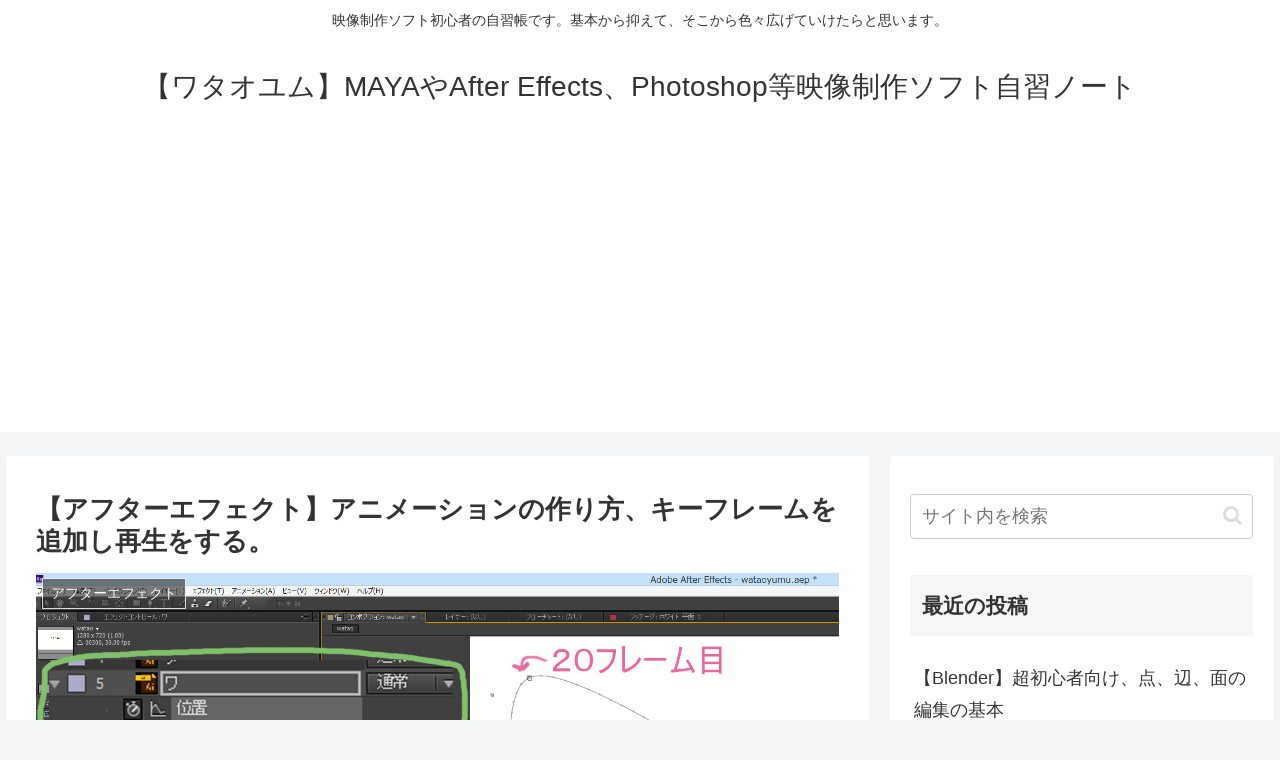

--- FILE ---
content_type: text/html; charset=utf-8
request_url: https://www.google.com/recaptcha/api2/aframe
body_size: 266
content:
<!DOCTYPE HTML><html><head><meta http-equiv="content-type" content="text/html; charset=UTF-8"></head><body><script nonce="_Nsazyv0CnAhg6A18CNdHQ">/** Anti-fraud and anti-abuse applications only. See google.com/recaptcha */ try{var clients={'sodar':'https://pagead2.googlesyndication.com/pagead/sodar?'};window.addEventListener("message",function(a){try{if(a.source===window.parent){var b=JSON.parse(a.data);var c=clients[b['id']];if(c){var d=document.createElement('img');d.src=c+b['params']+'&rc='+(localStorage.getItem("rc::a")?sessionStorage.getItem("rc::b"):"");window.document.body.appendChild(d);sessionStorage.setItem("rc::e",parseInt(sessionStorage.getItem("rc::e")||0)+1);localStorage.setItem("rc::h",'1768975476579');}}}catch(b){}});window.parent.postMessage("_grecaptcha_ready", "*");}catch(b){}</script></body></html>